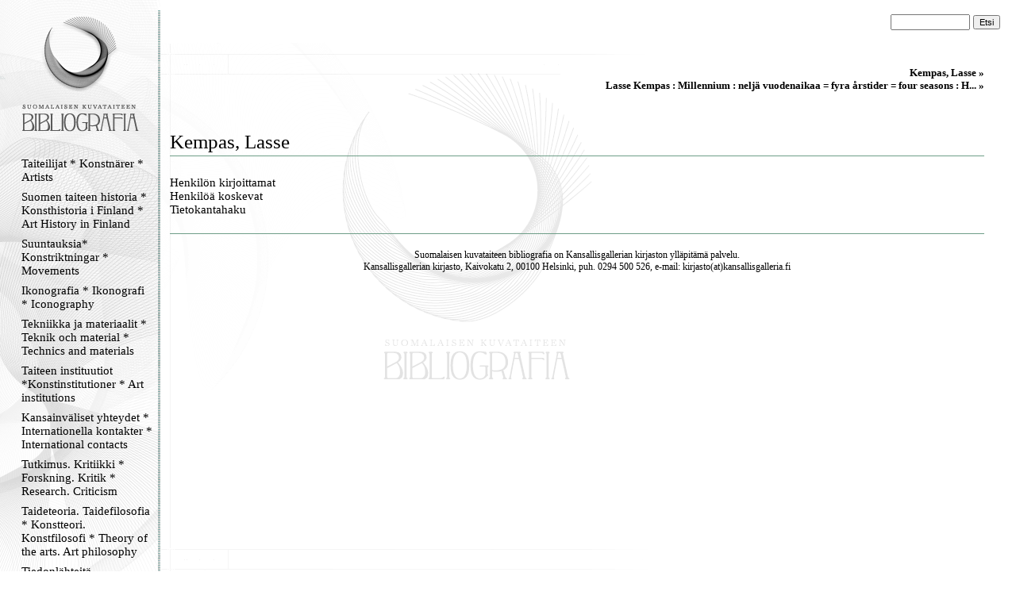

--- FILE ---
content_type: text/html
request_url: https://kirjava.fng.fi/bibliografia/bibliografiat.php?res=AQTB2MVwAAAAOg%3D%3D&history=AQTB2L%2FDAAAABw%3D%3D%3BAWxrMWOSAAAAAA%3D%3D%3BAQTB2LusAAAAQg%3D%3D%3BAQTB2RQNAAAAUQ%3D%3D%3BAQTB2Nv2AAAABg%3D%3D%3BASTng4TMAAAAAA%3D%3D%3BAQTB2QcNAAAAIQ%3D%3D%3BASTng4TMAAAAAA%3D%3D%3BAQTB2MVwAAAAOg%3D%3D%3BAQTB2XbPAAAAHg%3D%3D%3BAQTB2MVwAAAAOg%3D%3D
body_size: 5589
content:
<html>
<head>
<meta http-equiv="Content-Type" content="text/html; charset=ISO-8859-1">
<title>Suomalaisen kuvataiteen bibliografia</title>
<link type="text/css" title="Stylesheet" rel="stylesheet" href="bibliografia.css"/>
</head>
<body><!-- Mozilla/5.0 (Macintosh; Intel Mac OS X 10_15_7) AppleWebKit/537.36 (KHTML, like Gecko) Chrome/131.0.0.0 Safari/537.36; ClaudeBot/1.0; +claudebot@anthropic.com) --><table cellpadding="0" cellspacing="0" style="position: relative; width: 100%; height: 100%; border: none; ">
<tr>
<td class="menucell" valign="top">
<!-- Menu -->
<div class="menu"><div class="menucontent">
<a href="bibliografiat.php"><img src="bibliografia_images/empty_logo.gif" alt="Suomen kuvataiteen bibliografia" border="0" height="170" width="145"></a><br>
<div><a class="menu_link" href="bibliografiat.php?path=AQXnSyboAAAAAA%3D%3D">Taiteilijat * Konstnärer * Artists</a></div><div><a class="menu_link" href="bibliografiat.php?path=AQULBAu9AAAAAA%3D%3D">Suomen taiteen historia * Konsthistoria i Finland * Art History in Finland </a></div><div><a class="menu_link" href="bibliografiat.php?path=AQcsHTyWAAAAAA%3D%3D">Suuntauksia* Konstriktningar * Movements</a></div><div><a class="menu_link" href="bibliografiat.php?path=AQXnSzvXAAAAAA%3D%3D">Ikonografia * Ikonografi * Iconography</a></div><div><a class="menu_link" href="bibliografiat.php?path=ASAi1b32AAAAAA%3D%3D">Tekniikka ja materiaalit * Teknik och material * Technics and materials</a></div><div><a class="menu_link" href="bibliografiat.php?path=AQXnS1tGAAAAAA%3D%3D">Taiteen instituutiot *Konstinstitutioner * Art institutions</a></div><div><a class="menu_link" href="bibliografiat.php?path=AQXnS8rZAAAAAA%3D%3D">Kansainväliset yhteydet * Internationella kontakter  * International contacts</a></div><div><a class="menu_link" href="bibliografiat.php?path=AQcndEiXAAAAAA%3D%3D">Tutkimus. Kritiikki * Forskning. Kritik * Research. Criticism</a></div><div><a class="menu_link" href="bibliografiat.php?path=AQXnS3NyAAAAAA%3D%3D">Taideteoria. Taidefilosofia * Konstteori. Konstfilosofi * Theory of the arts. Art philosophy</a></div><div><a class="menu_link" href="bibliografiat.php?path=AS5Wu%2B%2FhAAAAAA%3D%3D">Tiedonlähteitä. Hakuteoksia. Bibliografioita * Informationskällor. Uppslagsverk . Biblografier * Information sources. Referenceworks. Bibliografies</a></div><div><a class="menu_link" href="bibliografiat.php?path=AQXnTH64AAAAAA%3D%3D">Lehdet. Kausijulkaisut * Tidskrifter. Serier * Journals. Serials</a></div><div><a class="menu_link" href="bibliografiat.php?path=AQXnTLiFAAAAAA%3D%3D">Verkkolinkit * Webbpublikationer * Weblinks</a></div><div><a class="menu_link" href="bibliografiat.php?path=AQ5gjERjAAAAAA%3D%3D">Kansallisgallerian kirjaston tietokanta</a></div><p align="center">
<img src="bibliografia_images/menu_ender.gif" border="0" alt="">
</p>
</div></div>
</td>
<td class="maincell" valign="top">
<!-- Main -->
<br><form action="bibliografiat.php" method="GET"> <div style="align-vertical: middle; text-align: right; padding-right: 20px; padding-left: 20px;"> <input type="hidden" name="path" value="" /> <input name="query" value="" class="searchfield"> <input type="submit" value="Etsi" class="searchbutton"> </div></form><div class="main"><div class="maincontent"><div class="navibar"><a class="navibarlink" href="bibliografiat.php?res=AQTB2MVwAAAAOg%3D%3D&history=AWxrMWOSAAAAAA%3D%3D%3BAQTB2LusAAAAQg%3D%3D%3BAQTB2RQNAAAAUQ%3D%3D%3BAQTB2Nv2AAAABg%3D%3D%3BASTng4TMAAAAAA%3D%3D%3BAQTB2QcNAAAAIQ%3D%3D%3BASTng4TMAAAAAA%3D%3D%3BAQTB2MVwAAAAOg%3D%3D">Kempas, Lasse » </a><br><a class="navibarlink" href="bibliografiat.php?res=AQTB2XbPAAAAHg%3D%3D&history=AWxrMWOSAAAAAA%3D%3D%3BAQTB2LusAAAAQg%3D%3D%3BAQTB2RQNAAAAUQ%3D%3D%3BAQTB2Nv2AAAABg%3D%3D%3BASTng4TMAAAAAA%3D%3D%3BAQTB2QcNAAAAIQ%3D%3D%3BASTng4TMAAAAAA%3D%3D%3BAQTB2MVwAAAAOg%3D%3D%3BAQTB2XbPAAAAHg%3D%3D">Lasse Kempas : Millennium : neljä vuodenaikaa = fyra årstider = four seasons : H... » </a><br></div><br><br><div class="main_resourcetitle">Kempas, Lasse</div><img alt="" width="100%" height="11" src="bibliografia_images/viiva_asiakas.gif" /><br /><br /><a href="bibliografiat.php?path=&res=AQTB2MVwAAAAOg%3D%3D&history=AQTB2L%2FDAAAABw%3D%3D%3BAWxrMWOSAAAAAA%3D%3D%3BAQTB2LusAAAAQg%3D%3D%3BAQTB2RQNAAAAUQ%3D%3D%3BAQTB2Nv2AAAABg%3D%3D%3BASTng4TMAAAAAA%3D%3D%3BAQTB2QcNAAAAIQ%3D%3D%3BASTng4TMAAAAAA%3D%3D%3BAQTB2MVwAAAAOg%3D%3D%3BAQTB2XbPAAAAHg%3D%3D%3BAQTB2MVwAAAAOg%3D%3D&cat=AQflwU2oAAAAAA%3D%3D" class="main_categorytitle">Henkilön kirjoittamat</a><br /><a href="bibliografiat.php?path=&res=AQTB2MVwAAAAOg%3D%3D&history=AQTB2L%2FDAAAABw%3D%3D%3BAWxrMWOSAAAAAA%3D%3D%3BAQTB2LusAAAAQg%3D%3D%3BAQTB2RQNAAAAUQ%3D%3D%3BAQTB2Nv2AAAABg%3D%3D%3BASTng4TMAAAAAA%3D%3D%3BAQTB2QcNAAAAIQ%3D%3D%3BASTng4TMAAAAAA%3D%3D%3BAQTB2MVwAAAAOg%3D%3D%3BAQTB2XbPAAAAHg%3D%3D%3BAQTB2MVwAAAAOg%3D%3D&cat=AQflwYttAAAAAA%3D%3D" class="main_categorytitle">Henkilöä koskevat</a><br /><a href="http://kirjava.fng.fi/index.php?stype0=artist&query0=Kempas%2C+Lasse&soper_adv3=AND&stype_adv3=include&query_adv3=K&resultKey=0&useCounter=3&mode=executeSearch&lang=fi&order=PAAKIRJAUS&cmd=&cmdParam1=&cmdParam2=&cmdParam3=&cmdParam4=" target="_blank" class="main_categorytitle">Tietokantahaku</a><br /><br /><img alt="" width="100%" height="11" src="bibliografia_images/viiva_asiakas.gif" /><p class="footer">Suomalaisen kuvataiteen bibliografia on <a href="http://www.fng.fi/">Kansallisgallerian</a> kirjaston ylläpitämä palvelu.<br>Kansallisgallerian kirjasto, Kaivokatu 2, 00100 Helsinki, puh. 0294 500 526, e-mail: kirjasto(at)kansallisgalleria.fi</p><br></div></div>
</td>
</tr>
</table>

</body>
</html>
